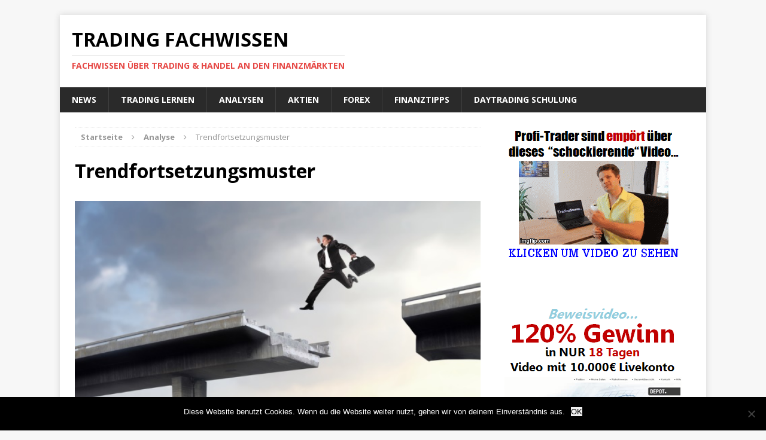

--- FILE ---
content_type: text/html; charset=UTF-8
request_url: https://www.trading-fachwissen.de/trendfortsetzungsmuster-und-sonstige/
body_size: 13452
content:
<!DOCTYPE html>
<html class="no-js mh-one-sb" lang="de">
<head>
<meta charset="UTF-8">
<meta name="viewport" content="width=device-width, initial-scale=1.0">
<link rel="profile" href="http://gmpg.org/xfn/11" />
<link rel="pingback" href="https://www.trading-fachwissen.de/xmlrpc.php" />
<title>Trendfortsetzungsmuster &#8211; Trading Fachwissen</title>
<meta name='robots' content='max-image-preview:large' />
	<style>img:is([sizes="auto" i], [sizes^="auto," i]) { contain-intrinsic-size: 3000px 1500px }</style>
	<link rel='dns-prefetch' href='//www.digistore24-scripts.com' />
<link rel="alternate" type="application/rss+xml" title="Trading Fachwissen &raquo; Feed" href="https://www.trading-fachwissen.de/feed/" />
<link rel="alternate" type="application/rss+xml" title="Trading Fachwissen &raquo; Kommentar-Feed" href="https://www.trading-fachwissen.de/comments/feed/" />
<link rel="alternate" type="application/rss+xml" title="Trading Fachwissen &raquo; Trendfortsetzungsmuster-Kommentar-Feed" href="https://www.trading-fachwissen.de/trendfortsetzungsmuster-und-sonstige/feed/" />
		<!-- This site uses the Google Analytics by ExactMetrics plugin v8.7.4 - Using Analytics tracking - https://www.exactmetrics.com/ -->
		<!-- Note: ExactMetrics is not currently configured on this site. The site owner needs to authenticate with Google Analytics in the ExactMetrics settings panel. -->
					<!-- No tracking code set -->
				<!-- / Google Analytics by ExactMetrics -->
		<script type="text/javascript">
/* <![CDATA[ */
window._wpemojiSettings = {"baseUrl":"https:\/\/s.w.org\/images\/core\/emoji\/16.0.1\/72x72\/","ext":".png","svgUrl":"https:\/\/s.w.org\/images\/core\/emoji\/16.0.1\/svg\/","svgExt":".svg","source":{"concatemoji":"https:\/\/www.trading-fachwissen.de\/wp-includes\/js\/wp-emoji-release.min.js?ver=6.8.3"}};
/*! This file is auto-generated */
!function(s,n){var o,i,e;function c(e){try{var t={supportTests:e,timestamp:(new Date).valueOf()};sessionStorage.setItem(o,JSON.stringify(t))}catch(e){}}function p(e,t,n){e.clearRect(0,0,e.canvas.width,e.canvas.height),e.fillText(t,0,0);var t=new Uint32Array(e.getImageData(0,0,e.canvas.width,e.canvas.height).data),a=(e.clearRect(0,0,e.canvas.width,e.canvas.height),e.fillText(n,0,0),new Uint32Array(e.getImageData(0,0,e.canvas.width,e.canvas.height).data));return t.every(function(e,t){return e===a[t]})}function u(e,t){e.clearRect(0,0,e.canvas.width,e.canvas.height),e.fillText(t,0,0);for(var n=e.getImageData(16,16,1,1),a=0;a<n.data.length;a++)if(0!==n.data[a])return!1;return!0}function f(e,t,n,a){switch(t){case"flag":return n(e,"\ud83c\udff3\ufe0f\u200d\u26a7\ufe0f","\ud83c\udff3\ufe0f\u200b\u26a7\ufe0f")?!1:!n(e,"\ud83c\udde8\ud83c\uddf6","\ud83c\udde8\u200b\ud83c\uddf6")&&!n(e,"\ud83c\udff4\udb40\udc67\udb40\udc62\udb40\udc65\udb40\udc6e\udb40\udc67\udb40\udc7f","\ud83c\udff4\u200b\udb40\udc67\u200b\udb40\udc62\u200b\udb40\udc65\u200b\udb40\udc6e\u200b\udb40\udc67\u200b\udb40\udc7f");case"emoji":return!a(e,"\ud83e\udedf")}return!1}function g(e,t,n,a){var r="undefined"!=typeof WorkerGlobalScope&&self instanceof WorkerGlobalScope?new OffscreenCanvas(300,150):s.createElement("canvas"),o=r.getContext("2d",{willReadFrequently:!0}),i=(o.textBaseline="top",o.font="600 32px Arial",{});return e.forEach(function(e){i[e]=t(o,e,n,a)}),i}function t(e){var t=s.createElement("script");t.src=e,t.defer=!0,s.head.appendChild(t)}"undefined"!=typeof Promise&&(o="wpEmojiSettingsSupports",i=["flag","emoji"],n.supports={everything:!0,everythingExceptFlag:!0},e=new Promise(function(e){s.addEventListener("DOMContentLoaded",e,{once:!0})}),new Promise(function(t){var n=function(){try{var e=JSON.parse(sessionStorage.getItem(o));if("object"==typeof e&&"number"==typeof e.timestamp&&(new Date).valueOf()<e.timestamp+604800&&"object"==typeof e.supportTests)return e.supportTests}catch(e){}return null}();if(!n){if("undefined"!=typeof Worker&&"undefined"!=typeof OffscreenCanvas&&"undefined"!=typeof URL&&URL.createObjectURL&&"undefined"!=typeof Blob)try{var e="postMessage("+g.toString()+"("+[JSON.stringify(i),f.toString(),p.toString(),u.toString()].join(",")+"));",a=new Blob([e],{type:"text/javascript"}),r=new Worker(URL.createObjectURL(a),{name:"wpTestEmojiSupports"});return void(r.onmessage=function(e){c(n=e.data),r.terminate(),t(n)})}catch(e){}c(n=g(i,f,p,u))}t(n)}).then(function(e){for(var t in e)n.supports[t]=e[t],n.supports.everything=n.supports.everything&&n.supports[t],"flag"!==t&&(n.supports.everythingExceptFlag=n.supports.everythingExceptFlag&&n.supports[t]);n.supports.everythingExceptFlag=n.supports.everythingExceptFlag&&!n.supports.flag,n.DOMReady=!1,n.readyCallback=function(){n.DOMReady=!0}}).then(function(){return e}).then(function(){var e;n.supports.everything||(n.readyCallback(),(e=n.source||{}).concatemoji?t(e.concatemoji):e.wpemoji&&e.twemoji&&(t(e.twemoji),t(e.wpemoji)))}))}((window,document),window._wpemojiSettings);
/* ]]> */
</script>
<link rel='stylesheet' id='digistore-css' href='https://www.trading-fachwissen.de/wp-content/plugins/digistore/digistore.css?ver=6.8.3' type='text/css' media='all' />
<style id='wp-emoji-styles-inline-css' type='text/css'>

	img.wp-smiley, img.emoji {
		display: inline !important;
		border: none !important;
		box-shadow: none !important;
		height: 1em !important;
		width: 1em !important;
		margin: 0 0.07em !important;
		vertical-align: -0.1em !important;
		background: none !important;
		padding: 0 !important;
	}
</style>
<link rel='stylesheet' id='wp-block-library-css' href='https://www.trading-fachwissen.de/wp-includes/css/dist/block-library/style.min.css?ver=6.8.3' type='text/css' media='all' />
<style id='classic-theme-styles-inline-css' type='text/css'>
/*! This file is auto-generated */
.wp-block-button__link{color:#fff;background-color:#32373c;border-radius:9999px;box-shadow:none;text-decoration:none;padding:calc(.667em + 2px) calc(1.333em + 2px);font-size:1.125em}.wp-block-file__button{background:#32373c;color:#fff;text-decoration:none}
</style>
<style id='global-styles-inline-css' type='text/css'>
:root{--wp--preset--aspect-ratio--square: 1;--wp--preset--aspect-ratio--4-3: 4/3;--wp--preset--aspect-ratio--3-4: 3/4;--wp--preset--aspect-ratio--3-2: 3/2;--wp--preset--aspect-ratio--2-3: 2/3;--wp--preset--aspect-ratio--16-9: 16/9;--wp--preset--aspect-ratio--9-16: 9/16;--wp--preset--color--black: #000000;--wp--preset--color--cyan-bluish-gray: #abb8c3;--wp--preset--color--white: #ffffff;--wp--preset--color--pale-pink: #f78da7;--wp--preset--color--vivid-red: #cf2e2e;--wp--preset--color--luminous-vivid-orange: #ff6900;--wp--preset--color--luminous-vivid-amber: #fcb900;--wp--preset--color--light-green-cyan: #7bdcb5;--wp--preset--color--vivid-green-cyan: #00d084;--wp--preset--color--pale-cyan-blue: #8ed1fc;--wp--preset--color--vivid-cyan-blue: #0693e3;--wp--preset--color--vivid-purple: #9b51e0;--wp--preset--gradient--vivid-cyan-blue-to-vivid-purple: linear-gradient(135deg,rgba(6,147,227,1) 0%,rgb(155,81,224) 100%);--wp--preset--gradient--light-green-cyan-to-vivid-green-cyan: linear-gradient(135deg,rgb(122,220,180) 0%,rgb(0,208,130) 100%);--wp--preset--gradient--luminous-vivid-amber-to-luminous-vivid-orange: linear-gradient(135deg,rgba(252,185,0,1) 0%,rgba(255,105,0,1) 100%);--wp--preset--gradient--luminous-vivid-orange-to-vivid-red: linear-gradient(135deg,rgba(255,105,0,1) 0%,rgb(207,46,46) 100%);--wp--preset--gradient--very-light-gray-to-cyan-bluish-gray: linear-gradient(135deg,rgb(238,238,238) 0%,rgb(169,184,195) 100%);--wp--preset--gradient--cool-to-warm-spectrum: linear-gradient(135deg,rgb(74,234,220) 0%,rgb(151,120,209) 20%,rgb(207,42,186) 40%,rgb(238,44,130) 60%,rgb(251,105,98) 80%,rgb(254,248,76) 100%);--wp--preset--gradient--blush-light-purple: linear-gradient(135deg,rgb(255,206,236) 0%,rgb(152,150,240) 100%);--wp--preset--gradient--blush-bordeaux: linear-gradient(135deg,rgb(254,205,165) 0%,rgb(254,45,45) 50%,rgb(107,0,62) 100%);--wp--preset--gradient--luminous-dusk: linear-gradient(135deg,rgb(255,203,112) 0%,rgb(199,81,192) 50%,rgb(65,88,208) 100%);--wp--preset--gradient--pale-ocean: linear-gradient(135deg,rgb(255,245,203) 0%,rgb(182,227,212) 50%,rgb(51,167,181) 100%);--wp--preset--gradient--electric-grass: linear-gradient(135deg,rgb(202,248,128) 0%,rgb(113,206,126) 100%);--wp--preset--gradient--midnight: linear-gradient(135deg,rgb(2,3,129) 0%,rgb(40,116,252) 100%);--wp--preset--font-size--small: 13px;--wp--preset--font-size--medium: 20px;--wp--preset--font-size--large: 36px;--wp--preset--font-size--x-large: 42px;--wp--preset--spacing--20: 0.44rem;--wp--preset--spacing--30: 0.67rem;--wp--preset--spacing--40: 1rem;--wp--preset--spacing--50: 1.5rem;--wp--preset--spacing--60: 2.25rem;--wp--preset--spacing--70: 3.38rem;--wp--preset--spacing--80: 5.06rem;--wp--preset--shadow--natural: 6px 6px 9px rgba(0, 0, 0, 0.2);--wp--preset--shadow--deep: 12px 12px 50px rgba(0, 0, 0, 0.4);--wp--preset--shadow--sharp: 6px 6px 0px rgba(0, 0, 0, 0.2);--wp--preset--shadow--outlined: 6px 6px 0px -3px rgba(255, 255, 255, 1), 6px 6px rgba(0, 0, 0, 1);--wp--preset--shadow--crisp: 6px 6px 0px rgba(0, 0, 0, 1);}:where(.is-layout-flex){gap: 0.5em;}:where(.is-layout-grid){gap: 0.5em;}body .is-layout-flex{display: flex;}.is-layout-flex{flex-wrap: wrap;align-items: center;}.is-layout-flex > :is(*, div){margin: 0;}body .is-layout-grid{display: grid;}.is-layout-grid > :is(*, div){margin: 0;}:where(.wp-block-columns.is-layout-flex){gap: 2em;}:where(.wp-block-columns.is-layout-grid){gap: 2em;}:where(.wp-block-post-template.is-layout-flex){gap: 1.25em;}:where(.wp-block-post-template.is-layout-grid){gap: 1.25em;}.has-black-color{color: var(--wp--preset--color--black) !important;}.has-cyan-bluish-gray-color{color: var(--wp--preset--color--cyan-bluish-gray) !important;}.has-white-color{color: var(--wp--preset--color--white) !important;}.has-pale-pink-color{color: var(--wp--preset--color--pale-pink) !important;}.has-vivid-red-color{color: var(--wp--preset--color--vivid-red) !important;}.has-luminous-vivid-orange-color{color: var(--wp--preset--color--luminous-vivid-orange) !important;}.has-luminous-vivid-amber-color{color: var(--wp--preset--color--luminous-vivid-amber) !important;}.has-light-green-cyan-color{color: var(--wp--preset--color--light-green-cyan) !important;}.has-vivid-green-cyan-color{color: var(--wp--preset--color--vivid-green-cyan) !important;}.has-pale-cyan-blue-color{color: var(--wp--preset--color--pale-cyan-blue) !important;}.has-vivid-cyan-blue-color{color: var(--wp--preset--color--vivid-cyan-blue) !important;}.has-vivid-purple-color{color: var(--wp--preset--color--vivid-purple) !important;}.has-black-background-color{background-color: var(--wp--preset--color--black) !important;}.has-cyan-bluish-gray-background-color{background-color: var(--wp--preset--color--cyan-bluish-gray) !important;}.has-white-background-color{background-color: var(--wp--preset--color--white) !important;}.has-pale-pink-background-color{background-color: var(--wp--preset--color--pale-pink) !important;}.has-vivid-red-background-color{background-color: var(--wp--preset--color--vivid-red) !important;}.has-luminous-vivid-orange-background-color{background-color: var(--wp--preset--color--luminous-vivid-orange) !important;}.has-luminous-vivid-amber-background-color{background-color: var(--wp--preset--color--luminous-vivid-amber) !important;}.has-light-green-cyan-background-color{background-color: var(--wp--preset--color--light-green-cyan) !important;}.has-vivid-green-cyan-background-color{background-color: var(--wp--preset--color--vivid-green-cyan) !important;}.has-pale-cyan-blue-background-color{background-color: var(--wp--preset--color--pale-cyan-blue) !important;}.has-vivid-cyan-blue-background-color{background-color: var(--wp--preset--color--vivid-cyan-blue) !important;}.has-vivid-purple-background-color{background-color: var(--wp--preset--color--vivid-purple) !important;}.has-black-border-color{border-color: var(--wp--preset--color--black) !important;}.has-cyan-bluish-gray-border-color{border-color: var(--wp--preset--color--cyan-bluish-gray) !important;}.has-white-border-color{border-color: var(--wp--preset--color--white) !important;}.has-pale-pink-border-color{border-color: var(--wp--preset--color--pale-pink) !important;}.has-vivid-red-border-color{border-color: var(--wp--preset--color--vivid-red) !important;}.has-luminous-vivid-orange-border-color{border-color: var(--wp--preset--color--luminous-vivid-orange) !important;}.has-luminous-vivid-amber-border-color{border-color: var(--wp--preset--color--luminous-vivid-amber) !important;}.has-light-green-cyan-border-color{border-color: var(--wp--preset--color--light-green-cyan) !important;}.has-vivid-green-cyan-border-color{border-color: var(--wp--preset--color--vivid-green-cyan) !important;}.has-pale-cyan-blue-border-color{border-color: var(--wp--preset--color--pale-cyan-blue) !important;}.has-vivid-cyan-blue-border-color{border-color: var(--wp--preset--color--vivid-cyan-blue) !important;}.has-vivid-purple-border-color{border-color: var(--wp--preset--color--vivid-purple) !important;}.has-vivid-cyan-blue-to-vivid-purple-gradient-background{background: var(--wp--preset--gradient--vivid-cyan-blue-to-vivid-purple) !important;}.has-light-green-cyan-to-vivid-green-cyan-gradient-background{background: var(--wp--preset--gradient--light-green-cyan-to-vivid-green-cyan) !important;}.has-luminous-vivid-amber-to-luminous-vivid-orange-gradient-background{background: var(--wp--preset--gradient--luminous-vivid-amber-to-luminous-vivid-orange) !important;}.has-luminous-vivid-orange-to-vivid-red-gradient-background{background: var(--wp--preset--gradient--luminous-vivid-orange-to-vivid-red) !important;}.has-very-light-gray-to-cyan-bluish-gray-gradient-background{background: var(--wp--preset--gradient--very-light-gray-to-cyan-bluish-gray) !important;}.has-cool-to-warm-spectrum-gradient-background{background: var(--wp--preset--gradient--cool-to-warm-spectrum) !important;}.has-blush-light-purple-gradient-background{background: var(--wp--preset--gradient--blush-light-purple) !important;}.has-blush-bordeaux-gradient-background{background: var(--wp--preset--gradient--blush-bordeaux) !important;}.has-luminous-dusk-gradient-background{background: var(--wp--preset--gradient--luminous-dusk) !important;}.has-pale-ocean-gradient-background{background: var(--wp--preset--gradient--pale-ocean) !important;}.has-electric-grass-gradient-background{background: var(--wp--preset--gradient--electric-grass) !important;}.has-midnight-gradient-background{background: var(--wp--preset--gradient--midnight) !important;}.has-small-font-size{font-size: var(--wp--preset--font-size--small) !important;}.has-medium-font-size{font-size: var(--wp--preset--font-size--medium) !important;}.has-large-font-size{font-size: var(--wp--preset--font-size--large) !important;}.has-x-large-font-size{font-size: var(--wp--preset--font-size--x-large) !important;}
:where(.wp-block-post-template.is-layout-flex){gap: 1.25em;}:where(.wp-block-post-template.is-layout-grid){gap: 1.25em;}
:where(.wp-block-columns.is-layout-flex){gap: 2em;}:where(.wp-block-columns.is-layout-grid){gap: 2em;}
:root :where(.wp-block-pullquote){font-size: 1.5em;line-height: 1.6;}
</style>
<link rel='stylesheet' id='cookie-notice-front-css' href='https://www.trading-fachwissen.de/wp-content/plugins/cookie-notice/css/front.min.css?ver=2.5.7' type='text/css' media='all' />
<link rel='stylesheet' id='op_map_custom-css' href='https://www.trading-fachwissen.de/wp-content/plugins/optimizePressPlusPack/css/elements/op_map.min.css?ver=1.1.11' type='text/css' media='all' />
<link rel='stylesheet' id='mh-magazine-css' href='https://www.trading-fachwissen.de/wp-content/themes/mh-magazine/style.css?ver=3.2.1' type='text/css' media='all' />
<link rel='stylesheet' id='mh-font-awesome-css' href='https://www.trading-fachwissen.de/wp-content/themes/mh-magazine/includes/font-awesome.min.css' type='text/css' media='all' />
<link rel='stylesheet' id='mh-google-fonts-css' href='https://fonts.googleapis.com/css?family=Open+Sans:300,400,400italic,600,700' type='text/css' media='all' />
<link rel='stylesheet' id='optimizepress-default-css' href='https://www.trading-fachwissen.de/wp-content/plugins/optimizePressPlugin/lib/assets/default.min.css?ver=2.5.26' type='text/css' media='all' />
<link rel='stylesheet' id='optimizepressplus-pack-css-front-all-css' href='https://www.trading-fachwissen.de/wp-content/plugins/optimizePressPlusPack/css/elements/opplus-front-all.min.css?ver=1.1.11' type='text/css' media='all' />
<script type="text/javascript" src="https://www.trading-fachwissen.de/wp-includes/js/jquery/jquery.min.js?ver=3.7.1" id="jquery-core-js"></script>
<script type="text/javascript" src="https://www.trading-fachwissen.de/wp-includes/js/jquery/jquery-migrate.min.js?ver=3.4.1" id="jquery-migrate-js"></script>
<script type="text/javascript" id="optimizepress-op-jquery-base-all-js-extra">
/* <![CDATA[ */
var OptimizePress = {"ajaxurl":"https:\/\/www.trading-fachwissen.de\/wp-admin\/admin-ajax.php","SN":"optimizepress","version":"2.5.26","script_debug":".min","localStorageEnabled":"","wp_admin_page":"","op_live_editor":"","op_page_builder":"","op_create_new_page":"","imgurl":"https:\/\/www.trading-fachwissen.de\/wp-content\/plugins\/optimizePressPlugin\/lib\/images\/","OP_URL":"https:\/\/www.trading-fachwissen.de\/wp-content\/plugins\/optimizePressPlugin\/","OP_JS":"https:\/\/www.trading-fachwissen.de\/wp-content\/plugins\/optimizePressPlugin\/lib\/js\/","OP_PAGE_BUILDER_URL":"","include_url":"https:\/\/www.trading-fachwissen.de\/wp-includes\/","op_autosave_interval":"300","op_autosave_enabled":"Y","paths":{"url":"https:\/\/www.trading-fachwissen.de\/wp-content\/plugins\/optimizePressPlugin\/","img":"https:\/\/www.trading-fachwissen.de\/wp-content\/plugins\/optimizePressPlugin\/lib\/images\/","js":"https:\/\/www.trading-fachwissen.de\/wp-content\/plugins\/optimizePressPlugin\/lib\/js\/","css":"https:\/\/www.trading-fachwissen.de\/wp-content\/plugins\/optimizePressPlugin\/lib\/css\/"},"social":{"twitter":"optimizepress","facebook":"optimizepress","googleplus":"111273444733787349971"},"flowplayerHTML5":"https:\/\/www.trading-fachwissen.de\/wp-content\/plugins\/optimizePressPlugin\/lib\/modules\/blog\/video\/flowplayer\/flowplayer.swf","flowplayerKey":"","flowplayerLogo":"","mediaelementplayer":"https:\/\/www.trading-fachwissen.de\/wp-content\/plugins\/optimizePressPlugin\/lib\/modules\/blog\/video\/mediaelement\/","pb_unload_alert":"This page is asking you to confirm that you want to leave - data you have entered may not be saved.","pb_save_alert":"Please make sure you are happy with all of your options as some options will not be able to be changed for this page later.","search_default":"Search...","ems_providers":[],"optimizemember":{"enabled":false,"version":"0"},"OP_LEADS_URL":"https:\/\/my.optimizeleads.com\/","OP_LEADS_THEMES_URL":"https:\/\/my.optimizeleads.com\/build\/themes\/","google_recaptcha_site_key":"","map":{"gmapsApiKey":false},"oppp":{"version":"1.1.11","path":"https:\/\/www.trading-fachwissen.de\/wp-content\/plugins\/optimizePressPlusPack\/"}};
/* ]]> */
</script>
<script type="text/javascript" src="https://www.trading-fachwissen.de/wp-content/plugins/optimizePressPlugin/lib/js/op-jquery-base-all.min.js?ver=2.5.26" id="optimizepress-op-jquery-base-all-js"></script>
<script type="text/javascript" id="cookie-notice-front-js-before">
/* <![CDATA[ */
var cnArgs = {"ajaxUrl":"https:\/\/www.trading-fachwissen.de\/wp-admin\/admin-ajax.php","nonce":"988c96ccb3","hideEffect":"fade","position":"bottom","onScroll":false,"onScrollOffset":100,"onClick":false,"cookieName":"cookie_notice_accepted","cookieTime":2592000,"cookieTimeRejected":2592000,"globalCookie":false,"redirection":false,"cache":false,"revokeCookies":false,"revokeCookiesOpt":"automatic"};
/* ]]> */
</script>
<script type="text/javascript" src="https://www.trading-fachwissen.de/wp-content/plugins/cookie-notice/js/front.min.js?ver=2.5.7" id="cookie-notice-front-js"></script>
<script type="text/javascript" src="https://www.trading-fachwissen.de/wp-content/plugins/digistore/digistore.js?ver=6.8.3" id="digistore-wp-js"></script>
<script type="text/javascript" src="https://www.digistore24-scripts.com/service/digistore.js?ver=2.49wp" id="digistore-js"></script>
<script type="text/javascript" id="digistore-js-after">
/* <![CDATA[ */
digistorePromocode({"product_id":"227295","affiliate_key":"aff","campaignkey_key":"cam"});
/* ]]> */
</script>
<script type="text/javascript" src="https://www.trading-fachwissen.de/wp-content/plugins/optimizePressPlugin/lib/js/op-front-all.min.js?ver=2.5.26" id="optimizepress-op-front-all-js"></script>
<script type="text/javascript" src="https://www.trading-fachwissen.de/wp-content/themes/mh-magazine/js/scripts.js?ver=6.8.3" id="mh-scripts-js"></script>
<script type="text/javascript" id="op3-dashboard-tracking-js-extra">
/* <![CDATA[ */
var OPDashboardStats = {"pid":"2359","pageview_record_id":null,"rest_url":"https:\/\/www.trading-fachwissen.de\/wp-json\/opd\/v1\/opd-tracking"};
/* ]]> */
</script>
<script type="text/javascript" src="https://www.trading-fachwissen.de/wp-content/plugins/op-dashboard/public/assets/js/tracking.js?ver=1.1.22" id="op3-dashboard-tracking-js"></script>
<link rel="https://api.w.org/" href="https://www.trading-fachwissen.de/wp-json/" /><link rel="alternate" title="JSON" type="application/json" href="https://www.trading-fachwissen.de/wp-json/wp/v2/posts/2359" /><link rel="EditURI" type="application/rsd+xml" title="RSD" href="https://www.trading-fachwissen.de/xmlrpc.php?rsd" />
<meta name="generator" content="WordPress 6.8.3" />
<link rel="canonical" href="https://www.trading-fachwissen.de/trendfortsetzungsmuster-und-sonstige/" />
<link rel='shortlink' href='https://www.trading-fachwissen.de/?p=2359' />
<link rel="alternate" title="oEmbed (JSON)" type="application/json+oembed" href="https://www.trading-fachwissen.de/wp-json/oembed/1.0/embed?url=https%3A%2F%2Fwww.trading-fachwissen.de%2Ftrendfortsetzungsmuster-und-sonstige%2F" />
<link rel="alternate" title="oEmbed (XML)" type="text/xml+oembed" href="https://www.trading-fachwissen.de/wp-json/oembed/1.0/embed?url=https%3A%2F%2Fwww.trading-fachwissen.de%2Ftrendfortsetzungsmuster-und-sonstige%2F&#038;format=xml" />
<!-- Facebook Pixel Code -->
<script>
  !function(f,b,e,v,n,t,s)
  {if(f.fbq)return;n=f.fbq=function(){n.callMethod?
  n.callMethod.apply(n,arguments):n.queue.push(arguments)};
  if(!f._fbq)f._fbq=n;n.push=n;n.loaded=!0;n.version='2.0';
  n.queue=[];t=b.createElement(e);t.async=!0;
  t.src=v;s=b.getElementsByTagName(e)[0];
  s.parentNode.insertBefore(t,s)}(window, document,'script',
  'https://connect.facebook.net/en_US/fbevents.js');
  fbq('init', '1778722069102524');
  fbq('track', 'PageView');
</script>
<noscript><img height="1" width="1" style="display:none"
  src="https://www.facebook.com/tr?id=1778722069102524&ev=PageView&noscript=1"
/></noscript>
<!-- End Facebook Pixel Code --><style type="text/css">
.mh-widget-layout4 .mh-widget-title { background: #3f90d3; background: rgba(63, 144, 211, 0.6); }
.mh-preheader, .mh-wide-layout .mh-subheader, .mh-ticker-title, .mh-main-nav li:hover, .mh-footer-nav, .slicknav_menu, .slicknav_btn, .slicknav_nav .slicknav_item:hover, .slicknav_nav a:hover, .mh-back-to-top, .mh-subheading, .entry-tags .fa, .entry-tags li:hover, .mh-widget-layout2 .mh-widget-title, .mh-widget-layout4 .mh-widget-title-inner, .mh-widget-layout4 .mh-footer-widget-title, #mh-mobile .flex-control-paging li a.flex-active, .mh-image-caption, .mh-carousel-layout1 .mh-carousel-caption, .mh-tab-button.active, .mh-tab-button.active:hover, .mh-footer-widget .mh-tab-button.active, .mh-social-widget li:hover a, .mh-footer-widget .mh-social-widget li a, .mh-footer-widget .mh-author-bio-widget, .tagcloud a:hover, .mh-widget .tagcloud a:hover, .mh-footer-widget .tagcloud a:hover, .mh-posts-stacked-meta, .page-numbers:hover, .mh-loop-pagination .current, .mh-comments-pagination .current, .pagelink, a:hover .pagelink, input[type=submit], #respond #cancel-comment-reply-link, #infinite-handle span { background: #3f90d3; }
blockquote, .mh-category-desc, .mh-widget-layout1 .mh-widget-title, .mh-widget-layout3 .mh-widget-title, #mh-mobile .mh-slider-caption, .mh-carousel-layout1, .mh-spotlight-widget, .mh-author-bio-widget, .mh-author-bio-title, .mh-author-bio-image-frame, .mh-video-widget, .mh-tab-buttons, .bypostauthor .mh-comment-meta, textarea:hover, input[type=text]:hover, input[type=email]:hover, input[type=tel]:hover, input[type=url]:hover { border-color: #3f90d3; }
.mh-dropcap, .mh-carousel-layout1 .flex-direction-nav a, .mh-carousel-layout2 .mh-carousel-caption, .mh-posts-digest-small-category, .mh-posts-lineup-more { color: #3f90d3; }
.entry-content a, .mh-comment-content a { color: #112bd8; }
a:hover, .entry-content a:hover, .mh-author-box a:hover, .mh-post-nav a:hover, .mh-comment-content a:hover, #respond a:hover, .mh-meta a:hover, .mh-breadcrumb a:hover, .mh-tabbed-widget a:hover { color: #261ff2; }
</style>
<!--[if lt IE 9]>
<script src="https://www.trading-fachwissen.de/wp-content/themes/mh-magazine/js/css3-mediaqueries.js"></script>
<![endif]-->

        <script
            type="text/javascript">var ajaxurl = 'https://www.trading-fachwissen.de/wp-admin/admin-ajax.php';</script>

        
        <!--[if (gte IE 6)&(lte IE 8)]>
            <script type="text/javascript" src="https://www.trading-fachwissen.de/wp-content/plugins/optimizePressPlugin/lib/js/selectivizr-1.0.2-min.js?ver=1.0.2"></script>
        <![endif]-->
        <!--[if lt IE 9]>
            <script src="https://www.trading-fachwissen.de/wp-content/plugins/optimizePressPlugin/lib/js//html5shiv.min.js"></script>
        <![endif]-->
    </head>
<body id="mh-mobile" class="wp-singular post-template-default single single-post postid-2359 single-format-standard wp-theme-mh-magazine cookies-not-set op-plugin mh-boxed-layout mh-right-sb mh-loop-layout1 mh-widget-layout1">
<div class="mh-container mh-container-outer">
<div class="mh-header-mobile-nav clearfix"></div>
	<div class="mh-preheader">
    	<div class="mh-container mh-container-inner mh-row clearfix">
							<div class="mh-header-bar-content mh-header-bar-top-left mh-col-2-3 clearfix">
									</div>
										<div class="mh-header-bar-content mh-header-bar-top-right mh-col-1-3 clearfix">
									</div>
					</div>
	</div>
<header class="mh-header">
	<div class="mh-container mh-container-inner mh-row clearfix">
		<div class="mh-col-1-1 mh-custom-header">
<a href="https://www.trading-fachwissen.de/" title="Trading Fachwissen" rel="home">
<div class="mh-site-logo" role="banner">
<div class="mh-header-text">
<h2 class="mh-header-title">Trading Fachwissen</h2>
<h3 class="mh-header-tagline">Fachwissen über Trading &amp; Handel an den Finanzmärkten</h3>
</div>
</div>
</a>
</div>
	</div>
	<div class="mh-main-nav-wrap">
		<nav class="mh-main-nav mh-container mh-container-inner clearfix">
			<div class="menu-header1-container"><ul id="menu-header1" class="menu"><li id="menu-item-3639" class="menu-item menu-item-type-taxonomy menu-item-object-category menu-item-3639"><a href="https://www.trading-fachwissen.de/category/news/">News</a></li>
<li id="menu-item-3655" class="menu-item menu-item-type-taxonomy menu-item-object-category menu-item-3655"><a href="https://www.trading-fachwissen.de/category/trading-lernen/">Trading lernen</a></li>
<li id="menu-item-3656" class="menu-item menu-item-type-taxonomy menu-item-object-category current-post-ancestor current-menu-parent current-post-parent menu-item-3656"><a href="https://www.trading-fachwissen.de/category/analyse/">Analysen</a></li>
<li id="menu-item-3658" class="menu-item menu-item-type-taxonomy menu-item-object-category menu-item-3658"><a href="https://www.trading-fachwissen.de/category/fachwissen-aktien/">Aktien</a></li>
<li id="menu-item-3659" class="menu-item menu-item-type-taxonomy menu-item-object-category menu-item-3659"><a href="https://www.trading-fachwissen.de/category/fachwissen-forex/">Forex</a></li>
<li id="menu-item-3661" class="menu-item menu-item-type-taxonomy menu-item-object-category menu-item-3661"><a href="https://www.trading-fachwissen.de/category/finanztipps/">Finanztipps</a></li>
<li id="menu-item-3660" class="menu-item menu-item-type-post_type menu-item-object-page menu-item-3660"><a href="https://www.trading-fachwissen.de/daytrading-lernen-durch-daytrading-schulung/">Daytrading Schulung</a></li>
</ul></div>		</nav>
	</div>
	</header>
<div class="mh-wrapper clearfix">
	<div class="mh-main clearfix">
		<div id="main-content" class="mh-content"><nav class="mh-breadcrumb"><span itemscope itemtype="http://data-vocabulary.org/Breadcrumb"><a href="https://www.trading-fachwissen.de" itemprop="url"><span itemprop="title">Startseite</span></a></span><span class="mh-breadcrumb-delimiter"><i class="fa fa-angle-right"></i></span><span itemscope itemtype="http://data-vocabulary.org/Breadcrumb"><a href="https://www.trading-fachwissen.de/category/analyse/" itemprop="url"><span itemprop="title">Analyse</span></a></span><span class="mh-breadcrumb-delimiter"><i class="fa fa-angle-right"></i></span>Trendfortsetzungsmuster</nav>
<article id="post-2359" class="post-2359 post type-post status-publish format-standard has-post-thumbnail hentry category-analyse tag-chart-chartmuster tag-diamant-formation tag-flagge tag-formation tag-handelsvolumen tag-indikatoren tag-keil tag-markt tag-preisentwicklung tag-resistance tag-signale tag-support tag-trader tag-trend tag-trendbestaetigend tag-trendkanaele tag-trendlinien tag-umsaetze tag-wimpel">
	<header class="entry-header clearfix">
		<h1 class="entry-title">
			Trendfortsetzungsmuster		</h1>
			</header>
		<div class="entry-content clearfix">
<figure class="entry-thumbnail">
<img src="https://www.trading-fachwissen.de/wp-content/uploads/sites/5/2014/04/Trendfortsetzungsmuster.jpg" alt="Trendfortsetzungsmuster" title="Trendfortsetzungsmuster" />
</figure>
<p>Immer wieder suchen Trader nach Zeichen im Chart um noch bessere Gewinnchancen zu bekommen. Der Chart bietet viele wiederkehrende Muster. In diesem Artikel sollen die Trendfortsetzungsmuster genauer erläutert werden. Sie signalisieren eine Konsolidierung der Kurse oder deuten auf gravierende Trendwechsel hin. Der Trader bekommt somit Signale für den Handel am Forex.</p>
<p>&nbsp;</p>
<h2>Flagge</h2>
<p>Dieser Formation geht ein starker und steiler Trend voraus, dieser wird als Mast bezeichnet. Die Flagge neigt sich gegen den Haupttrend. Der Neigungswinkel lässt keine Rückschlüsse auf die weitere Kursbewegungen zu. Das Handelsvolumen nimmt während der Entstehung einer Flagge ständig ab. Bei einem Ausbruch aus dieser Formation nimmt es wieder zu.</p>
<p><a href="https://www.trading-fachwissen.de/wp-content/uploads/sites/5/2014/04/flagge.png"><img fetchpriority="high" decoding="async" class="aligncenter" src="https://www.trading-fachwissen.de/wp-content/uploads/sites/5/2014/04/flagge.png" alt="flagge" width="201" height="365" /></a></p>
<p>Verlässt der Kurs die Flagge nach einem steilen Aufwärtstrend nach oben, ergibt das ein Kaufsignal. Verlässt der Kurs hingegen die Flagge nach einem steilen Abwärtstrend nach unten, ergibt dies ein Verkaufssignal.</p>
<p>&nbsp;</p>
<h2>Keil</h2>
<p>Der Keil unterscheidet sich vom Dreieck, weil die beiden Grenzlinien entweder nach oben oder nach unten geneigt sind. Ein Keil verläuft entgegengesetzt einem Haupttrend (Trendfolge) oder er mit dem Haupttrend (Trendumkehr). Das Handelsvolumen nimmt bei der Entstehung des Keils stetig ab, während es beim Ausbruch aus der Formation wieder zunimmt. Ein Kaufsignal liegt vor, wenn sich nach einem längerfristigen Aufwärtstrend ein Keil herausbildet. Bildet sich jedoch nach einem längerfristigen Abwärtstrend ein Keil heraus, bei dem die Kurse den Keil nach unten verlassen, kann der Trader dies als Verkaufssignal betrachten.</p>
<p>&nbsp;</p>
<h2>Wimpel</h2>
<p>Der Wimpel ist eine Variante der symmetrischen Dreiecksformation. Der Mast, der den Anfang eines Aufwärtswimpels darstellt, wird durch bei einem starken Kursanstieg gebildet. Der Mast des Abwärtswimpel wird von einem starken Kursrückgang formiert. Ausschlaggebend ist, dass die Kursveränderung des Mastes größer ist, als der Ausschlag der Kurse innerhalb des sich formierenden Wimpels. Das Handelsvolumen fällt während der Entstehung dieser Formation. Beim Ausbruch aus dem Wimpel nimmt es wieder zu. Eine längere Formationsausbildung deutet auf die Gefahr einer umfassenden Konsolidierung hin, in deren Verlauf die Kurse weiter fallen könnten. Verlässt der Kurs den Wimpel nach einem steilen Aufwärtstrend nach oben, spricht der Trader vom Kaufsignal. Verlässt der Kurs hingegen den Wimpel nach dem steilen Abwärtstrend nach unten, liegt ein Verkaufssignal vor.</p>
<p></p>
<p>&nbsp;</p>
<h2>Trend</h2>
<p>Ein Trend entsteht dadurch, dass Preise sich nicht gleichmäßig entwickeln, sondern zyklische Bewegungen in unterschiedlicher Stärke und Ausdehnung aufweisen. Mit Hilfe der Technischen Analyselassen sich nach zeitlicher Ausdehnung geordnet drei verschiedene Trendabschnitte nennen:</p>
<ul>
<li>Der Primärtrend,</li>
<li>der Sekundärtrend und</li>
<li>der Tertiärtrend.</li>
</ul>
<p>Untergeordnete Trends nimmt der Trader oft als Seitwärtsbewegungen war.</p>
<h3>Trends</h3>
<p>Vom Trader werden drei Arten nach der Richtung der Preisentwicklung unterschieden:</p>
<ul>
<li>Aufwärtstrend,</li>
<li>Abwärtstrend und</li>
<li>Seitwärtsbewegung.</li>
</ul>
<p>Der Aufwärtstrend ist intakt solange die Preissteigerungen größer sind als zwischenzeitliche Abwärtsbewegungen. Die untere Trendlinie wird nicht nach unten durchbrochen. Jede Bestätigung dieser unteren Trendlinie kann als Kaufsignal gewertet werden.</p>
<p><a href="https://www.trading-fachwissen.de/wp-content/uploads/sites/5/2014/04/aufawärtstrend.png"><img decoding="async" class="aligncenter" src="https://www.trading-fachwissen.de/wp-content/uploads/sites/5/2014/04/aufawärtstrend-300x249.png" alt="aufawärtstrend" width="300" height="249" /></a></p>
<p>Von einem intakten Aufwärtstrend spricht man, wenn die Tief niedrige liegen als die vorherigen und die Hochs ebenfalls. Jede Bestätigung der oberen Trendlinie wird als Verkaufssignal gewertet. Je nach Neigungswinkel des Abwärtstrends bedeutet es jedoch eine größere Gefahr eines beschleunigten Kursrückgangs.</p>
<p><a href="https://www.trading-fachwissen.de/wp-content/uploads/sites/5/2014/04/abawärtstrend.png"><img decoding="async" class="aligncenter" src="https://www.trading-fachwissen.de/wp-content/uploads/sites/5/2014/04/abawärtstrend-300x269.png" alt="abawärtstrend" width="300" height="269" /></a></p>
<p>Bei einer Seitwärtsbewegung sind Hochs und Tiefs innerhalb von oberer und unterer Linie gleich groß. Diese Formation eignet sich besonders gut zum Swingtraden.</p>
<p><a href="https://www.trading-fachwissen.de/wp-content/uploads/sites/5/2014/04/seitwärtsbewegung.png"><img loading="lazy" decoding="async" class="aligncenter" src="https://www.trading-fachwissen.de/wp-content/uploads/sites/5/2014/04/seitwärtsbewegung-300x76.png" alt="seitwärtsbewegung" width="400" height="101" /></a></p>
<p>&nbsp;</p>
<h3>Trendlinien</h3>
<p>Durch Verbinden der Hochpunkten miteinander entsteht im Chart die obere Trendlinie. Durch das Verbinden von Tiefpunkten miteinander entsteht im Chart die untere Trendlinie.</p>
<ul>
<li>Trendkanäle</li>
<li>Den Trend kann der Trader auch in der Form eines Trendkanals darstellen. Das sind der</li>
<li>Aufwärtskanal und der</li>
<li>Abwärtskanal.</li>
</ul>
<p>Die Trendlinien des Kanals werden auch als Widerstand oder Unterstützung gesehen. Werden diese Kanäle durchbrochen, so kann das ein Kauf- oder Verkaufssignal sein. Der Durchbruch allein ist jedoch kein sicheres Signal. Der Trader kann sich das durch Indikatoren noch bestätigen lassen.</p>
<p>&nbsp;</p>
<h2>Support und Résistance</h2>
<p>Erfolgt nach einem Kursanstieg ein Kursrückgang, so wird der Kurshochpunkt als Widerstand bezeichnet. Überwinden mehrere Kursanstiege, einen bestimmten Widerstandsbereich nicht, so lässt sich durch das Verbinden der entstandenen Kurshochpunkte eine horizontale Widerstandslinie ziehen. Je öfter eine Widerstandslinie bestätigt wurde, um so aussagekräftiger ist diese. Je länger ein Widerstand zurückliegt, umso weniger wird diesem Beachtung geschenkt. Erfolgt nach einem Kursrückgang ein Kursanstieg, so ist der Kurstiefpunkt die Unterstützung.</p>
<p>Sind mehrere Kursrückgänge nicht in der Lage diesen Unterstützungsbereich nachhaltig zu durchbrechen, so lässt sich durch das Verbinden dieser Kurstiefpunkte eine horizontale Unterstützungslinie. Je öfter eine Unterstützungslinie bestätigt wurde, umso aussagekräftiger ist diese. Das Durchbrechen der Unterstützungslinie nach unten wird als Verkaufssignal gewertet. Nachdem der Widerstand durch steigende Kurse gebrochen worden ist, entsteht aus dem Widerstand eine Unterstützung. Dieser Kursanstieg wird meistens durch steigende Umsätze begleitet. Nachdem die Unterstützung durch fallende Kurse gebrochen worden ist, entsteht aus der Unterstützung ein Widerstand. Dieser Kursrückgang wird ebenfalls durch steigende Umsätze begleitet.</p>
<p> <center>
<a href="http://promo.promolink.27915.5025.digistore24.com/trading-fachwissen-misserable-jobs-footer" target="_blank"><img decoding="async" src="http://trading-fachwissen.de/wp-content/uploads/sites/5/2016/03/anzeige899-136.png"></a>
</center>
<center>
<a href="http://promo.promolink.27915.5025.digistore24.com/trading-fachwissen-blueprint-footer" target="_blank"><img decoding="async" src="http://trading-fachwissen.de/wp-content/uploads/sites/5/2016/03/anzeige899-133.png"></a>
</center>
</p>
	</div>
	<div class="entry-tags clearfix"><i class="fa fa-tag"></i><ul><li><a href="https://www.trading-fachwissen.de/tag/chart-chartmuster/" rel="tag">Chart. Chartmuster</a></li><li><a href="https://www.trading-fachwissen.de/tag/diamant-formation/" rel="tag">Diamant-Formation</a></li><li><a href="https://www.trading-fachwissen.de/tag/flagge/" rel="tag">Flagge</a></li><li><a href="https://www.trading-fachwissen.de/tag/formation/" rel="tag">Formation</a></li><li><a href="https://www.trading-fachwissen.de/tag/handelsvolumen/" rel="tag">Handelsvolumen</a></li><li><a href="https://www.trading-fachwissen.de/tag/indikatoren/" rel="tag">Indikatoren</a></li><li><a href="https://www.trading-fachwissen.de/tag/keil/" rel="tag">Keil</a></li><li><a href="https://www.trading-fachwissen.de/tag/markt/" rel="tag">Markt</a></li><li><a href="https://www.trading-fachwissen.de/tag/preisentwicklung/" rel="tag">Preisentwicklung</a></li><li><a href="https://www.trading-fachwissen.de/tag/resistance/" rel="tag">Resistance</a></li><li><a href="https://www.trading-fachwissen.de/tag/signale/" rel="tag">Signale</a></li><li><a href="https://www.trading-fachwissen.de/tag/support/" rel="tag">Support</a></li><li><a href="https://www.trading-fachwissen.de/tag/trader/" rel="tag">Trader</a></li><li><a href="https://www.trading-fachwissen.de/tag/trend/" rel="tag">Trend</a></li><li><a href="https://www.trading-fachwissen.de/tag/trendbestaetigend/" rel="tag">trendbestätigend</a></li><li><a href="https://www.trading-fachwissen.de/tag/trendkanaele/" rel="tag">Trendkanäle</a></li><li><a href="https://www.trading-fachwissen.de/tag/trendlinien/" rel="tag">Trendlinien</a></li><li><a href="https://www.trading-fachwissen.de/tag/umsaetze/" rel="tag">Umsätze</a></li><li><a href="https://www.trading-fachwissen.de/tag/wimpel/" rel="tag">Wimpel</a></li></ul></div>	</article><nav class="mh-post-nav-wrap clearfix" role="navigation">
<div class="mh-post-nav-prev mh-post-nav">
<a href="https://www.trading-fachwissen.de/neutrale-chartmuster/" rel="prev">Vorheriger Artikel</a></div>
<div class="mh-post-nav-next mh-post-nav">
<a href="https://www.trading-fachwissen.de/waehrungspaare-forex/" rel="next">N&auml;chster Artikel</a></div>
</nav>
<section class="mh-related-content">
<h3 class="mh-section-title mh-related-content-title">&Auml;hnliche Artikel</h3>
<div class="mh-related-wrap mh-row clearfix">
<article class="mh-col-1-3 mh-posts-grid-item clearfix post-1913 post type-post status-publish format-standard hentry category-fachwissen-forex tag-forex tag-gewinn tag-kapital tag-markt tag-persoenliche-regeln tag-stop-loss tag-technische-regeln tag-trader tag-trading-plan">
	<div class="mh-posts-grid-thumb">
		<a href="https://www.trading-fachwissen.de/das-ultimative-forex-geheimnis/" title="Das ultimative Forex Geheimnis"><img class="mh-image-placeholder" src="https://www.trading-fachwissen.de/wp-content/themes/mh-magazine/images/placeholder-medium.png" alt="Kein Bild" />		</a>
		<div class="mh-image-caption mh-posts-grid-caption">
			Forex		</div>
	</div>
	<h3 class="mh-posts-grid-title">
		<a href="https://www.trading-fachwissen.de/das-ultimative-forex-geheimnis/" title="Das ultimative Forex Geheimnis" rel="bookmark">
			Das ultimative Forex Geheimnis		</a>
	</h3>
	<div class="mh-meta mh-posts-grid-meta">
			</div>
</article><article class="mh-col-1-3 mh-posts-grid-item clearfix post-1268 post type-post status-publish format-standard hentry category-analyse tag-bander tag-bands tag-bollinger tag-erfahrung tag-forex tag-fx tag-indikator tag-indikatoren tag-methode tag-prognose tag-technische">
	<div class="mh-posts-grid-thumb">
		<a href="https://www.trading-fachwissen.de/fx-bollinger-bands/" title="FX Bollinger Bands"><img class="mh-image-placeholder" src="https://www.trading-fachwissen.de/wp-content/themes/mh-magazine/images/placeholder-medium.png" alt="Kein Bild" />		</a>
		<div class="mh-image-caption mh-posts-grid-caption">
			Analyse		</div>
	</div>
	<h3 class="mh-posts-grid-title">
		<a href="https://www.trading-fachwissen.de/fx-bollinger-bands/" title="FX Bollinger Bands" rel="bookmark">
			FX Bollinger Bands		</a>
	</h3>
	<div class="mh-meta mh-posts-grid-meta">
			</div>
</article><article class="mh-col-1-3 mh-posts-grid-item clearfix post-2349 post type-post status-publish format-standard has-post-thumbnail hentry category-analyse tag-bullisch tag-chart-chartmuster tag-formation tag-handelsvolumen tag-indikatoren tag-markt tag-preisentwicklung tag-signale tag-trader tag-umgekehrte-schulter-kopf-schulter tag-umsaetze">
	<div class="mh-posts-grid-thumb">
		<a href="https://www.trading-fachwissen.de/bullische-chartmuster/" title="Bullische Chartmuster"><img width="326" height="245" src="https://www.trading-fachwissen.de/wp-content/uploads/sites/5/2014/04/bullische-chartmuster-326x245.jpg" class="attachment-mh-magazine-medium size-mh-magazine-medium wp-post-image" alt="Bullische Chartmuster" decoding="async" loading="lazy" srcset="https://www.trading-fachwissen.de/wp-content/uploads/sites/5/2014/04/bullische-chartmuster-326x245.jpg 326w, https://www.trading-fachwissen.de/wp-content/uploads/sites/5/2014/04/bullische-chartmuster-80x60.jpg 80w" sizes="auto, (max-width: 326px) 100vw, 326px" />		</a>
		<div class="mh-image-caption mh-posts-grid-caption">
			Analyse		</div>
	</div>
	<h3 class="mh-posts-grid-title">
		<a href="https://www.trading-fachwissen.de/bullische-chartmuster/" title="Bullische Chartmuster" rel="bookmark">
			Bullische Chartmuster		</a>
	</h3>
	<div class="mh-meta mh-posts-grid-meta">
			</div>
</article></div>
</section>
<h4 id="mh-comments" class="mh-section-title mh-comment-form-title">Hinterlasse jetzt einen Kommentar</h4>
	<div id="respond" class="comment-respond">
		<h3 id="reply-title" class="comment-reply-title">Kommentar hinterlassen <small><a rel="nofollow" id="cancel-comment-reply-link" href="/trendfortsetzungsmuster-und-sonstige/#respond" style="display:none;">Antwort abbrechen</a></small></h3><form action="https://www.trading-fachwissen.de/wp-comments-post.php" method="post" id="commentform" class="comment-form"><p class="comment-notes">E-Mail Adresse wird nicht ver&ouml;ffentlicht.</p><p class="comment-form-comment"><label for="comment">Kommentar</label><br/><textarea id="comment" name="comment" cols="45" rows="5" aria-required="true"></textarea></p><p class="comment-form-author"><label for="author">Name</label><span class="required">*</span><br/><input id="author" name="author" type="text" value="" size="30" aria-required='true' /></p>
<p class="comment-form-email"><label for="email">E-Mail</label><span class="required">*</span><br/><input id="email" name="email" type="text" value="" size="30" aria-required='true' /></p>
<p class="comment-form-url"><label for="url">Webseite</label><br/><input id="url" name="url" type="text" value="" size="30" /></p>
<p class="form-submit"><input name="submit" type="submit" id="submit" class="submit" value="Kommentar abschicken" /> <input type='hidden' name='comment_post_ID' value='2359' id='comment_post_ID' />
<input type='hidden' name='comment_parent' id='comment_parent' value='0' />
</p></form>	</div><!-- #respond -->
			</div>
			<aside class="mh-widget-col-1 mh-sidebar">
		<div id="text-2" class="mh-widget widget_text">			<div class="textwidget"><center>
<a href="http://promo.promolink.27915.6641.digistore24.com/tr-fachw-10000euro-livebeispiel" target="_blank"><img src="http://tradingstarter.de/ads/livekonto/profi-trader-schockierendes-video.png"></a>
<a href="http://promo.promolink.27915.6641.digistore24.com/tr-fachw-10000euro-livebeispiel" target="_blank"><img src="http://tradingstarter.de/ads/livekonto/250vorschaubildanimiert.gif"></a>
<a href="http://promo.promolink.27915.6641.digistore24.com/tr-fachw-10000euro-livebeispiel" target="_blank"><img src="http://tradingstarter.de/ads/livekonto/klicken-um-video-zu-sehen.png"></a>
</center>
<br>
<br></div>
		</div><div id="text-5" class="mh-widget widget_text">			<div class="textwidget"><center>
<a href="http://promo.promolink.27915.6641.digistore24.com/trading-fachwissen-120prozent-10000euro-livekonto" target="_blank"><img src="http://tradingstarter.de/ads/livekonto/120prozentgewinn-300-400.png"></a>
</center></div>
		</div><div id="text-6" class="mh-widget widget_text">			<div class="textwidget"><center>
<a href="http://promo.promolink.27915.5025.digistore24.com/trading-fachwissen-deutscher-banker" target="_blank"><img src="http://www.tradingstarter.de/ads/weiss/tradingstarter-banner-300-300.png"></a>
</center></div>
		</div><div id="text-7" class="mh-widget widget_text">			<div class="textwidget"><center>
<a href="http://promo.promolink.27915.5025.digistore24.com/trading-fachwissen-oberschicht" target="_blank"><img src="http://traderblatt.com/wp-content/uploads/2015/05/oberschicht-einkommen-jpg.jpg"></a>
</center></div>
		</div><div id="text-3" class="mh-widget widget_text">			<div class="textwidget"><center>
<a rel="nofollow" href="http://go.Promolink.14723.digistore24.com/trading-fachwissen-alex" target="_blank"><img src="http://www.trading-fachwissen.de/wp-content/uploads/sites/5/2021/07/gewinn-animiert-300.gif" title="Hier klicken um seine Strategie zu erfahren!"/></a>
</center>
</div>
		</div><div id="text-12" class="mh-widget widget_text">			<div class="textwidget"><center><a href="http://promo.promolink.27915.5023.digistore24.com/trading-fachwissen-superstar" target="_blank"><img src="http://trading-fachwissen.de/wp-content/uploads/sites/5/2016/03/anzeige-superstar-300x250.png"></a></center></div></div>
		</div>	</aside>	</div>
    </div>
<footer class="mh-footer">
	<div class="mh-container mh-container-inner mh-footer-widgets mh-row clearfix">
					<div class="mh-col-1-4 mh-widget-col-1 mh-footer-area mh-footer-1">
				<div id="text-10" class="mh-footer-widget widget_text">			<div class="textwidget"><div align="center"><a rel="nofollow" href="http://go.Promolink.14723.digistore24.com/trading-fachwissen" target="_blank"><img alt="Traden wie ein Börsen-Hai! <klicken>" src="http://www.trading-fachwissen.de/wp-content/uploads/sites/5/2021/07/banner-250x250-geldhai.jpg"></div> </div>
		</div>			</div>
							<div class="mh-col-1-4 mh-widget-col-1 mh-footer-area mh-footer-2">
				<div id="text-9" class="mh-footer-widget widget_text">			<div class="textwidget"><center>
<a rel="nofollow" href="http://go.Promolink.14723.digistore24.com/trading-fachwissen" target="_blank"><img src="http://www.trading-fachwissen.de/wp-content/uploads/sites/5/2021/07/gewinn-animiert-300.gif" title="Hier klicken um seine Strategie zu erfahren!"/></a>
</center></div>
		</div>			</div>
							<div class="mh-col-1-4 mh-widget-col-1 mh-footer-area mh-footer-3">
				<div id="text-11" class="mh-footer-widget widget_text">			<div class="textwidget"><center>
<a rel="nofollow" href='http://promo.promolink.27915.5025.digistore24.com/tr-fa-prodbild' target="_blank"><img src='http://www.trading-fachwissen.de/wp-content/uploads/sites/5/2018/03/produktbild.png' border='0'></a> 
</center></div>
		</div>			</div>
							<div class="mh-col-1-4 mh-widget-col-1 mh-footer-area mh-footer-4">
				<div id="text-8" class="mh-footer-widget widget_text">			<div class="textwidget"><a href="http://promo.promolink.27915.5025.digistore24.com/trading-fachwissen-notizzettel" target="_blank"><img src="http://trading-fachwissen.de/wp-content/uploads/sites/5/2016/03/250-250.jpg"></a>
</div>
		</div>			</div>
			</div>
</footer>
	<div class="mh-footer-mobile-nav"></div>
	<nav class="mh-footer-nav">
		<div class="mh-container mh-container-inner clearfix">
			<div class="menu-menue-sonstiges-container"><ul id="menu-menue-sonstiges" class="menu"><li id="menu-item-3662" class="menu-item menu-item-type-custom menu-item-object-custom menu-item-3662"><a href="http://www.trading-fachwissen.de/bannerwerbung-auf-trading-fachwissen-de/">Hier werben!</a></li>
<li id="menu-item-4220" class="menu-item menu-item-type-custom menu-item-object-custom menu-item-4220"><a href="https://www.frederic-ebner.de/datenschutz/">Datenschutz</a></li>
<li id="menu-item-4221" class="menu-item menu-item-type-custom menu-item-object-custom menu-item-4221"><a href="https://www.frederic-ebner.de/haftung-risikohinweis/">Risikohinweis</a></li>
<li id="menu-item-3636" class="menu-item menu-item-type-custom menu-item-object-custom menu-item-3636"><a href="http://www.trading-fachwissen.de/impressum/">Impressum</a></li>
</ul></div>		</div>
	</nav>
<div class="mh-copyright-wrap">
	<div class="mh-container mh-container-inner clearfix">
		<p class="mh-copyright">Copyright &copy; 2026 | MH Magazine WordPress Theme by <a href="http://www.mhthemes.com/" title="Premium WordPress Themes" rel="nofollow">MH Themes</a></p>
	</div>
</div>
</div><!-- .mh-container-outer -->
<script type="speculationrules">
{"prefetch":[{"source":"document","where":{"and":[{"href_matches":"\/*"},{"not":{"href_matches":["\/wp-*.php","\/wp-admin\/*","\/wp-content\/uploads\/sites\/5\/*","\/wp-content\/*","\/wp-content\/plugins\/*","\/wp-content\/themes\/mh-magazine\/*","\/*\\?(.+)"]}},{"not":{"selector_matches":"a[rel~=\"nofollow\"]"}},{"not":{"selector_matches":".no-prefetch, .no-prefetch a"}}]},"eagerness":"conservative"}]}
</script>
<script>
  (function(i,s,o,g,r,a,m){i['GoogleAnalyticsObject']=r;i[r]=i[r]||function(){
  (i[r].q=i[r].q||[]).push(arguments)},i[r].l=1*new Date();a=s.createElement(o),
  m=s.getElementsByTagName(o)[0];a.async=1;a.src=g;m.parentNode.insertBefore(a,m)
  })(window,document,'script','//www.google-analytics.com/analytics.js','ga');

  ga('create', 'UA-7269062-11', 'auto');
  ga('send', 'pageview');

</script><script type="text/javascript" src="https://www.trading-fachwissen.de/wp-includes/js/jquery/ui/core.min.js?ver=1.13.3" id="jquery-ui-core-js"></script>
<script type="text/javascript" src="https://www.trading-fachwissen.de/wp-includes/js/jquery/ui/accordion.min.js?ver=1.13.3" id="jquery-ui-accordion-js"></script>
<script type="text/javascript" src="https://www.trading-fachwissen.de/wp-content/plugins/optimizePressPlusPack/js/elements/opplus-front-all.min.js?ver=1.1.11" id="optimizepressplus-pack-js-front-all-js"></script>
<script type="text/javascript" src="https://www.trading-fachwissen.de/wp-includes/js/comment-reply.min.js?ver=6.8.3" id="comment-reply-js" async="async" data-wp-strategy="async"></script>

		<!-- Cookie Notice plugin v2.5.7 by Hu-manity.co https://hu-manity.co/ -->
		<div id="cookie-notice" role="dialog" class="cookie-notice-hidden cookie-revoke-hidden cn-position-bottom" aria-label="Cookie Notice" style="background-color: rgba(0,0,0,1);"><div class="cookie-notice-container" style="color: #fff"><span id="cn-notice-text" class="cn-text-container">Diese Website benutzt Cookies. Wenn du die Website weiter nutzt, gehen wir von deinem Einverständnis aus.</span><span id="cn-notice-buttons" class="cn-buttons-container"><button id="cn-accept-cookie" data-cookie-set="accept" class="cn-set-cookie cn-button cn-button-custom button" aria-label="OK">OK</button></span><span id="cn-close-notice" data-cookie-set="accept" class="cn-close-icon" title="Nein"></span></div>
			
		</div>
		<!-- / Cookie Notice plugin --></body>
</html>

--- FILE ---
content_type: text/plain
request_url: https://www.google-analytics.com/j/collect?v=1&_v=j102&a=1721396286&t=pageview&_s=1&dl=https%3A%2F%2Fwww.trading-fachwissen.de%2Ftrendfortsetzungsmuster-und-sonstige%2F&ul=en-us%40posix&dt=Trendfortsetzungsmuster%20%E2%80%93%20Trading%20Fachwissen&sr=1280x720&vp=1280x720&_u=IEBAAEABAAAAACAAI~&jid=768334507&gjid=318597299&cid=1877943791.1769031174&tid=UA-7269062-11&_gid=384311941.1769031174&_r=1&_slc=1&z=1952837301
body_size: -453
content:
2,cG-LYLZ7N0RQD

--- FILE ---
content_type: text/javascript; charset=utf-8
request_url: https://www.checkout-ds24.com/track/AFFILIATE/227295.json?group_sids=&ds24tr=&ds24utm=&ds24cmt=&ds24domain=&ds24ref=&get_domain=1&jsonp_callback=__wrap_jsonp_response_0
body_size: -150
content:
/* ERROR: Vendor has not allowed www.trading-fachwissen.de for tracking pixel */
__wrap_jsonp_response_0({"affiliate":"","campaignkey":"","can_store":true}); 